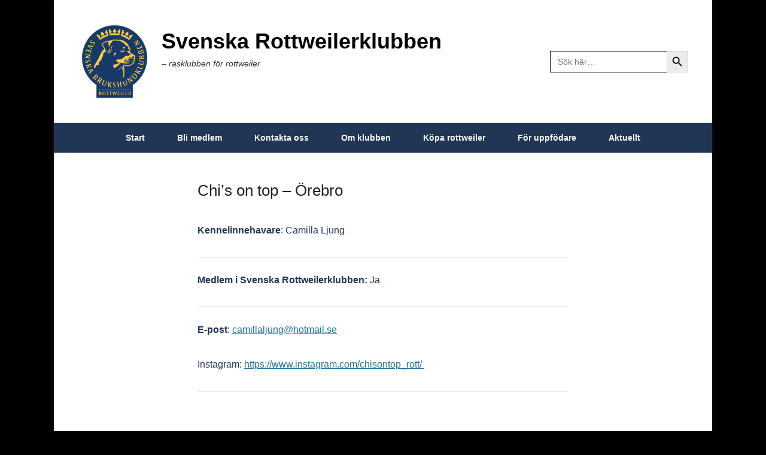

--- FILE ---
content_type: text/html; charset=UTF-8
request_url: https://rottweilerklubben.se/helpie_faq/consenzas-stockholm/
body_size: 13140
content:
<!DOCTYPE html>
<!--[if IE 6]>
<html id="ie6" lang="sv-SE">
<![endif]-->
<!--[if IE 7]>
<html id="ie7" lang="sv-SE">
<![endif]-->
<!--[if IE 8]>
<html id="ie8" lang="sv-SE">
<![endif]-->
<!--[if !(IE 6) | !(IE 7) | !(IE 8)  ]><!-->
<html lang="sv-SE">
<!--<![endif]-->
<head>
	<meta charset="UTF-8" />
	<link rel="profile" href="https://gmpg.org/xfn/11" />
	<link rel="pingback" href="https://rottweilerklubben.se/xmlrpc.php" />
<title>Chi&#8217;s on top &#8211; Örebro &#8211; Svenska Rottweilerklubben</title>
<meta name='robots' content='max-image-preview:large' />
<meta name="viewport" content="width=device-width, initial-scale=1.0"><link rel='dns-prefetch' href='//widget.tagembed.com' />
<link rel="alternate" type="application/rss+xml" title="Svenska Rottweilerklubben &raquo; Webbflöde" href="https://rottweilerklubben.se/feed/" />
<link rel="alternate" type="application/rss+xml" title="Svenska Rottweilerklubben &raquo; Kommentarsflöde" href="https://rottweilerklubben.se/comments/feed/" />
<link rel="alternate" type="text/calendar" title="Svenska Rottweilerklubben &raquo; iCal-flöde" href="https://rottweilerklubben.se/kalender/?ical=1" />
<link rel="alternate" title="oEmbed (JSON)" type="application/json+oembed" href="https://rottweilerklubben.se/wp-json/oembed/1.0/embed?url=https%3A%2F%2Frottweilerklubben.se%2Fhelpie_faq%2Fconsenzas-stockholm%2F" />
<link rel="alternate" title="oEmbed (XML)" type="text/xml+oembed" href="https://rottweilerklubben.se/wp-json/oembed/1.0/embed?url=https%3A%2F%2Frottweilerklubben.se%2Fhelpie_faq%2Fconsenzas-stockholm%2F&#038;format=xml" />
		<style id="content-control-block-styles">
			@media (max-width: 640px) {
	.cc-hide-on-mobile {
		display: none !important;
	}
}
@media (min-width: 641px) and (max-width: 920px) {
	.cc-hide-on-tablet {
		display: none !important;
	}
}
@media (min-width: 921px) and (max-width: 1440px) {
	.cc-hide-on-desktop {
		display: none !important;
	}
}		</style>
		<style id='wp-img-auto-sizes-contain-inline-css' type='text/css'>
img:is([sizes=auto i],[sizes^="auto," i]){contain-intrinsic-size:3000px 1500px}
/*# sourceURL=wp-img-auto-sizes-contain-inline-css */
</style>
<link rel='stylesheet' id='wp-block-library-css' href='https://rottweilerklubben.se/wp-includes/css/dist/block-library/style.min.css?ver=643bf3e3bd8589b56785b59147c4ad92' type='text/css' media='all' />
<style id='wp-block-library-theme-inline-css' type='text/css'>
.wp-block-audio :where(figcaption){color:#555;font-size:13px;text-align:center}.is-dark-theme .wp-block-audio :where(figcaption){color:#ffffffa6}.wp-block-audio{margin:0 0 1em}.wp-block-code{border:1px solid #ccc;border-radius:4px;font-family:Menlo,Consolas,monaco,monospace;padding:.8em 1em}.wp-block-embed :where(figcaption){color:#555;font-size:13px;text-align:center}.is-dark-theme .wp-block-embed :where(figcaption){color:#ffffffa6}.wp-block-embed{margin:0 0 1em}.blocks-gallery-caption{color:#555;font-size:13px;text-align:center}.is-dark-theme .blocks-gallery-caption{color:#ffffffa6}:root :where(.wp-block-image figcaption){color:#555;font-size:13px;text-align:center}.is-dark-theme :root :where(.wp-block-image figcaption){color:#ffffffa6}.wp-block-image{margin:0 0 1em}.wp-block-pullquote{border-bottom:4px solid;border-top:4px solid;color:currentColor;margin-bottom:1.75em}.wp-block-pullquote :where(cite),.wp-block-pullquote :where(footer),.wp-block-pullquote__citation{color:currentColor;font-size:.8125em;font-style:normal;text-transform:uppercase}.wp-block-quote{border-left:.25em solid;margin:0 0 1.75em;padding-left:1em}.wp-block-quote cite,.wp-block-quote footer{color:currentColor;font-size:.8125em;font-style:normal;position:relative}.wp-block-quote:where(.has-text-align-right){border-left:none;border-right:.25em solid;padding-left:0;padding-right:1em}.wp-block-quote:where(.has-text-align-center){border:none;padding-left:0}.wp-block-quote.is-large,.wp-block-quote.is-style-large,.wp-block-quote:where(.is-style-plain){border:none}.wp-block-search .wp-block-search__label{font-weight:700}.wp-block-search__button{border:1px solid #ccc;padding:.375em .625em}:where(.wp-block-group.has-background){padding:1.25em 2.375em}.wp-block-separator.has-css-opacity{opacity:.4}.wp-block-separator{border:none;border-bottom:2px solid;margin-left:auto;margin-right:auto}.wp-block-separator.has-alpha-channel-opacity{opacity:1}.wp-block-separator:not(.is-style-wide):not(.is-style-dots){width:100px}.wp-block-separator.has-background:not(.is-style-dots){border-bottom:none;height:1px}.wp-block-separator.has-background:not(.is-style-wide):not(.is-style-dots){height:2px}.wp-block-table{margin:0 0 1em}.wp-block-table td,.wp-block-table th{word-break:normal}.wp-block-table :where(figcaption){color:#555;font-size:13px;text-align:center}.is-dark-theme .wp-block-table :where(figcaption){color:#ffffffa6}.wp-block-video :where(figcaption){color:#555;font-size:13px;text-align:center}.is-dark-theme .wp-block-video :where(figcaption){color:#ffffffa6}.wp-block-video{margin:0 0 1em}:root :where(.wp-block-template-part.has-background){margin-bottom:0;margin-top:0;padding:1.25em 2.375em}
/*# sourceURL=/wp-includes/css/dist/block-library/theme.min.css */
</style>
<style id='classic-theme-styles-inline-css' type='text/css'>
/*! This file is auto-generated */
.wp-block-button__link{color:#fff;background-color:#32373c;border-radius:9999px;box-shadow:none;text-decoration:none;padding:calc(.667em + 2px) calc(1.333em + 2px);font-size:1.125em}.wp-block-file__button{background:#32373c;color:#fff;text-decoration:none}
/*# sourceURL=/wp-includes/css/classic-themes.min.css */
</style>
<link rel='stylesheet' id='ife-facebook-events-block-style2-css' href='https://usercontent.one/wp/rottweilerklubben.se/wp-content/plugins/import-facebook-events/assets/css/grid-style2.css?ver=1.8.7&media=1761472273' type='text/css' media='all' />
<link rel='stylesheet' id='content-control-block-styles-css' href='https://usercontent.one/wp/rottweilerklubben.se/wp-content/plugins/content-control/dist/style-block-editor.css?ver=2.6.5&media=1761472273' type='text/css' media='all' />
<link rel='stylesheet' id='helpie-faq-bundle-styles-css' href='https://usercontent.one/wp/rottweilerklubben.se/wp-content/plugins/helpie-faq/assets/bundles/main.app.css?ver=1.46&media=1761472273' type='text/css' media='all' />
<style id='global-styles-inline-css' type='text/css'>
:root{--wp--preset--aspect-ratio--square: 1;--wp--preset--aspect-ratio--4-3: 4/3;--wp--preset--aspect-ratio--3-4: 3/4;--wp--preset--aspect-ratio--3-2: 3/2;--wp--preset--aspect-ratio--2-3: 2/3;--wp--preset--aspect-ratio--16-9: 16/9;--wp--preset--aspect-ratio--9-16: 9/16;--wp--preset--color--black: #111111;--wp--preset--color--cyan-bluish-gray: #abb8c3;--wp--preset--color--white: #ffffff;--wp--preset--color--pale-pink: #f78da7;--wp--preset--color--vivid-red: #cf2e2e;--wp--preset--color--luminous-vivid-orange: #ff6900;--wp--preset--color--luminous-vivid-amber: #fcb900;--wp--preset--color--light-green-cyan: #7bdcb5;--wp--preset--color--vivid-green-cyan: #00d084;--wp--preset--color--pale-cyan-blue: #8ed1fc;--wp--preset--color--vivid-cyan-blue: #0693e3;--wp--preset--color--vivid-purple: #9b51e0;--wp--preset--color--gray: #f4f4f4;--wp--preset--color--yellow: #e5ae4a;--wp--preset--color--blue: #1b8be0;--wp--preset--gradient--vivid-cyan-blue-to-vivid-purple: linear-gradient(135deg,rgb(6,147,227) 0%,rgb(155,81,224) 100%);--wp--preset--gradient--light-green-cyan-to-vivid-green-cyan: linear-gradient(135deg,rgb(122,220,180) 0%,rgb(0,208,130) 100%);--wp--preset--gradient--luminous-vivid-amber-to-luminous-vivid-orange: linear-gradient(135deg,rgb(252,185,0) 0%,rgb(255,105,0) 100%);--wp--preset--gradient--luminous-vivid-orange-to-vivid-red: linear-gradient(135deg,rgb(255,105,0) 0%,rgb(207,46,46) 100%);--wp--preset--gradient--very-light-gray-to-cyan-bluish-gray: linear-gradient(135deg,rgb(238,238,238) 0%,rgb(169,184,195) 100%);--wp--preset--gradient--cool-to-warm-spectrum: linear-gradient(135deg,rgb(74,234,220) 0%,rgb(151,120,209) 20%,rgb(207,42,186) 40%,rgb(238,44,130) 60%,rgb(251,105,98) 80%,rgb(254,248,76) 100%);--wp--preset--gradient--blush-light-purple: linear-gradient(135deg,rgb(255,206,236) 0%,rgb(152,150,240) 100%);--wp--preset--gradient--blush-bordeaux: linear-gradient(135deg,rgb(254,205,165) 0%,rgb(254,45,45) 50%,rgb(107,0,62) 100%);--wp--preset--gradient--luminous-dusk: linear-gradient(135deg,rgb(255,203,112) 0%,rgb(199,81,192) 50%,rgb(65,88,208) 100%);--wp--preset--gradient--pale-ocean: linear-gradient(135deg,rgb(255,245,203) 0%,rgb(182,227,212) 50%,rgb(51,167,181) 100%);--wp--preset--gradient--electric-grass: linear-gradient(135deg,rgb(202,248,128) 0%,rgb(113,206,126) 100%);--wp--preset--gradient--midnight: linear-gradient(135deg,rgb(2,3,129) 0%,rgb(40,116,252) 100%);--wp--preset--font-size--small: 13px;--wp--preset--font-size--medium: 20px;--wp--preset--font-size--large: 42px;--wp--preset--font-size--x-large: 42px;--wp--preset--font-size--normal: 16px;--wp--preset--font-size--huge: 56px;--wp--preset--spacing--20: 0.44rem;--wp--preset--spacing--30: 0.67rem;--wp--preset--spacing--40: 1rem;--wp--preset--spacing--50: 1.5rem;--wp--preset--spacing--60: 2.25rem;--wp--preset--spacing--70: 3.38rem;--wp--preset--spacing--80: 5.06rem;--wp--preset--shadow--natural: 6px 6px 9px rgba(0, 0, 0, 0.2);--wp--preset--shadow--deep: 12px 12px 50px rgba(0, 0, 0, 0.4);--wp--preset--shadow--sharp: 6px 6px 0px rgba(0, 0, 0, 0.2);--wp--preset--shadow--outlined: 6px 6px 0px -3px rgb(255, 255, 255), 6px 6px rgb(0, 0, 0);--wp--preset--shadow--crisp: 6px 6px 0px rgb(0, 0, 0);}:where(.is-layout-flex){gap: 0.5em;}:where(.is-layout-grid){gap: 0.5em;}body .is-layout-flex{display: flex;}.is-layout-flex{flex-wrap: wrap;align-items: center;}.is-layout-flex > :is(*, div){margin: 0;}body .is-layout-grid{display: grid;}.is-layout-grid > :is(*, div){margin: 0;}:where(.wp-block-columns.is-layout-flex){gap: 2em;}:where(.wp-block-columns.is-layout-grid){gap: 2em;}:where(.wp-block-post-template.is-layout-flex){gap: 1.25em;}:where(.wp-block-post-template.is-layout-grid){gap: 1.25em;}.has-black-color{color: var(--wp--preset--color--black) !important;}.has-cyan-bluish-gray-color{color: var(--wp--preset--color--cyan-bluish-gray) !important;}.has-white-color{color: var(--wp--preset--color--white) !important;}.has-pale-pink-color{color: var(--wp--preset--color--pale-pink) !important;}.has-vivid-red-color{color: var(--wp--preset--color--vivid-red) !important;}.has-luminous-vivid-orange-color{color: var(--wp--preset--color--luminous-vivid-orange) !important;}.has-luminous-vivid-amber-color{color: var(--wp--preset--color--luminous-vivid-amber) !important;}.has-light-green-cyan-color{color: var(--wp--preset--color--light-green-cyan) !important;}.has-vivid-green-cyan-color{color: var(--wp--preset--color--vivid-green-cyan) !important;}.has-pale-cyan-blue-color{color: var(--wp--preset--color--pale-cyan-blue) !important;}.has-vivid-cyan-blue-color{color: var(--wp--preset--color--vivid-cyan-blue) !important;}.has-vivid-purple-color{color: var(--wp--preset--color--vivid-purple) !important;}.has-black-background-color{background-color: var(--wp--preset--color--black) !important;}.has-cyan-bluish-gray-background-color{background-color: var(--wp--preset--color--cyan-bluish-gray) !important;}.has-white-background-color{background-color: var(--wp--preset--color--white) !important;}.has-pale-pink-background-color{background-color: var(--wp--preset--color--pale-pink) !important;}.has-vivid-red-background-color{background-color: var(--wp--preset--color--vivid-red) !important;}.has-luminous-vivid-orange-background-color{background-color: var(--wp--preset--color--luminous-vivid-orange) !important;}.has-luminous-vivid-amber-background-color{background-color: var(--wp--preset--color--luminous-vivid-amber) !important;}.has-light-green-cyan-background-color{background-color: var(--wp--preset--color--light-green-cyan) !important;}.has-vivid-green-cyan-background-color{background-color: var(--wp--preset--color--vivid-green-cyan) !important;}.has-pale-cyan-blue-background-color{background-color: var(--wp--preset--color--pale-cyan-blue) !important;}.has-vivid-cyan-blue-background-color{background-color: var(--wp--preset--color--vivid-cyan-blue) !important;}.has-vivid-purple-background-color{background-color: var(--wp--preset--color--vivid-purple) !important;}.has-black-border-color{border-color: var(--wp--preset--color--black) !important;}.has-cyan-bluish-gray-border-color{border-color: var(--wp--preset--color--cyan-bluish-gray) !important;}.has-white-border-color{border-color: var(--wp--preset--color--white) !important;}.has-pale-pink-border-color{border-color: var(--wp--preset--color--pale-pink) !important;}.has-vivid-red-border-color{border-color: var(--wp--preset--color--vivid-red) !important;}.has-luminous-vivid-orange-border-color{border-color: var(--wp--preset--color--luminous-vivid-orange) !important;}.has-luminous-vivid-amber-border-color{border-color: var(--wp--preset--color--luminous-vivid-amber) !important;}.has-light-green-cyan-border-color{border-color: var(--wp--preset--color--light-green-cyan) !important;}.has-vivid-green-cyan-border-color{border-color: var(--wp--preset--color--vivid-green-cyan) !important;}.has-pale-cyan-blue-border-color{border-color: var(--wp--preset--color--pale-cyan-blue) !important;}.has-vivid-cyan-blue-border-color{border-color: var(--wp--preset--color--vivid-cyan-blue) !important;}.has-vivid-purple-border-color{border-color: var(--wp--preset--color--vivid-purple) !important;}.has-vivid-cyan-blue-to-vivid-purple-gradient-background{background: var(--wp--preset--gradient--vivid-cyan-blue-to-vivid-purple) !important;}.has-light-green-cyan-to-vivid-green-cyan-gradient-background{background: var(--wp--preset--gradient--light-green-cyan-to-vivid-green-cyan) !important;}.has-luminous-vivid-amber-to-luminous-vivid-orange-gradient-background{background: var(--wp--preset--gradient--luminous-vivid-amber-to-luminous-vivid-orange) !important;}.has-luminous-vivid-orange-to-vivid-red-gradient-background{background: var(--wp--preset--gradient--luminous-vivid-orange-to-vivid-red) !important;}.has-very-light-gray-to-cyan-bluish-gray-gradient-background{background: var(--wp--preset--gradient--very-light-gray-to-cyan-bluish-gray) !important;}.has-cool-to-warm-spectrum-gradient-background{background: var(--wp--preset--gradient--cool-to-warm-spectrum) !important;}.has-blush-light-purple-gradient-background{background: var(--wp--preset--gradient--blush-light-purple) !important;}.has-blush-bordeaux-gradient-background{background: var(--wp--preset--gradient--blush-bordeaux) !important;}.has-luminous-dusk-gradient-background{background: var(--wp--preset--gradient--luminous-dusk) !important;}.has-pale-ocean-gradient-background{background: var(--wp--preset--gradient--pale-ocean) !important;}.has-electric-grass-gradient-background{background: var(--wp--preset--gradient--electric-grass) !important;}.has-midnight-gradient-background{background: var(--wp--preset--gradient--midnight) !important;}.has-small-font-size{font-size: var(--wp--preset--font-size--small) !important;}.has-medium-font-size{font-size: var(--wp--preset--font-size--medium) !important;}.has-large-font-size{font-size: var(--wp--preset--font-size--large) !important;}.has-x-large-font-size{font-size: var(--wp--preset--font-size--x-large) !important;}
:where(.wp-block-post-template.is-layout-flex){gap: 1.25em;}:where(.wp-block-post-template.is-layout-grid){gap: 1.25em;}
:where(.wp-block-term-template.is-layout-flex){gap: 1.25em;}:where(.wp-block-term-template.is-layout-grid){gap: 1.25em;}
:where(.wp-block-columns.is-layout-flex){gap: 2em;}:where(.wp-block-columns.is-layout-grid){gap: 2em;}
:root :where(.wp-block-pullquote){font-size: 1.5em;line-height: 1.6;}
/*# sourceURL=global-styles-inline-css */
</style>
<link rel='stylesheet' id='valpkull-style-css' href='https://usercontent.one/wp/rottweilerklubben.se/wp-content/plugins/Valpkullsformular/style.css?media=1761472273?ver=643bf3e3bd8589b56785b59147c4ad92' type='text/css' media='all' />
<link rel='stylesheet' id='font-awesome-css' href='https://usercontent.one/wp/rottweilerklubben.se/wp-content/plugins/elementor/assets/lib/font-awesome/css/font-awesome.min.css?ver=4.7.0&media=1761472273' type='text/css' media='all' />
<link rel='stylesheet' id='import-facebook-events-front-css' href='https://usercontent.one/wp/rottweilerklubben.se/wp-content/plugins/import-facebook-events/assets/css/import-facebook-events.css?ver=1.8.7&media=1761472273' type='text/css' media='all' />
<link rel='stylesheet' id='import-facebook-events-front-style2-css' href='https://usercontent.one/wp/rottweilerklubben.se/wp-content/plugins/import-facebook-events/assets/css/grid-style2.css?ver=1.8.7&media=1761472273' type='text/css' media='all' />
<link rel='stylesheet' id='tribe-events-v2-single-skeleton-css' href='https://usercontent.one/wp/rottweilerklubben.se/wp-content/plugins/the-events-calendar/build/css/tribe-events-single-skeleton.css?ver=6.15.13&media=1761472273' type='text/css' media='all' />
<link rel='stylesheet' id='tribe-events-v2-single-skeleton-full-css' href='https://usercontent.one/wp/rottweilerklubben.se/wp-content/plugins/the-events-calendar/build/css/tribe-events-single-full.css?ver=6.15.13&media=1761472273' type='text/css' media='all' />
<link rel='stylesheet' id='tec-events-elementor-widgets-base-styles-css' href='https://usercontent.one/wp/rottweilerklubben.se/wp-content/plugins/the-events-calendar/build/css/integrations/plugins/elementor/widgets/widget-base.css?ver=6.15.13&media=1761472273' type='text/css' media='all' />
<link rel='stylesheet' id='ivory-search-styles-css' href='https://usercontent.one/wp/rottweilerklubben.se/wp-content/plugins/add-search-to-menu/public/css/ivory-search.min.css?ver=5.5.13&media=1761472273' type='text/css' media='all' />
<link rel='stylesheet' id='catchkathmandu-style-css' href='https://usercontent.one/wp/rottweilerklubben.se/wp-content/themes/catch-kathmandu/style.css?media=1761472273?ver=20250628-95245' type='text/css' media='all' />
<link rel='stylesheet' id='catchkathmandu-block-style-css' href='https://usercontent.one/wp/rottweilerklubben.se/wp-content/themes/catch-kathmandu/css/blocks.css?ver=4.4&media=1761472273' type='text/css' media='all' />
<link rel='stylesheet' id='genericons-css' href='https://usercontent.one/wp/rottweilerklubben.se/wp-content/themes/catch-kathmandu/css/genericons/genericons.css?ver=3.4.1&media=1761472273' type='text/css' media='all' />
<link rel='stylesheet' id='lightblack-css' href='https://usercontent.one/wp/rottweilerklubben.se/wp-content/themes/catch-kathmandu/css/lightblack.css?media=1761472273' type='text/css' media='all' />
<link rel='stylesheet' id='catchkathmandu-responsive-css' href='https://usercontent.one/wp/rottweilerklubben.se/wp-content/themes/catch-kathmandu/css/responsive.css?ver=4.4&media=1761472273' type='text/css' media='all' />
<script type="text/javascript" src="https://rottweilerklubben.se/wp-includes/js/jquery/jquery.min.js?ver=3.7.1" id="jquery-core-js"></script>
<script type="text/javascript" src="https://rottweilerklubben.se/wp-includes/js/jquery/jquery-migrate.min.js?ver=3.4.1" id="jquery-migrate-js"></script>
<link rel="https://api.w.org/" href="https://rottweilerklubben.se/wp-json/" /><link rel="alternate" title="JSON" type="application/json" href="https://rottweilerklubben.se/wp-json/wp/v2/helpie_faq/11997" /><link rel="EditURI" type="application/rsd+xml" title="RSD" href="https://rottweilerklubben.se/xmlrpc.php?rsd" />
<link rel="canonical" href="https://rottweilerklubben.se/helpie_faq/consenzas-stockholm/" />
		<script type="text/javascript">
				(function(c,l,a,r,i,t,y){
					c[a]=c[a]||function(){(c[a].q=c[a].q||[]).push(arguments)};t=l.createElement(r);t.async=1;
					t.src="https://www.clarity.ms/tag/"+i+"?ref=wordpress";y=l.getElementsByTagName(r)[0];y.parentNode.insertBefore(t,y);
				})(window, document, "clarity", "script", "ty5hx84ipn");
		</script>
		<style>[class*=" icon-oc-"],[class^=icon-oc-]{speak:none;font-style:normal;font-weight:400;font-variant:normal;text-transform:none;line-height:1;-webkit-font-smoothing:antialiased;-moz-osx-font-smoothing:grayscale}.icon-oc-one-com-white-32px-fill:before{content:"901"}.icon-oc-one-com:before{content:"900"}#one-com-icon,.toplevel_page_onecom-wp .wp-menu-image{speak:none;display:flex;align-items:center;justify-content:center;text-transform:none;line-height:1;-webkit-font-smoothing:antialiased;-moz-osx-font-smoothing:grayscale}.onecom-wp-admin-bar-item>a,.toplevel_page_onecom-wp>.wp-menu-name{font-size:16px;font-weight:400;line-height:1}.toplevel_page_onecom-wp>.wp-menu-name img{width:69px;height:9px;}.wp-submenu-wrap.wp-submenu>.wp-submenu-head>img{width:88px;height:auto}.onecom-wp-admin-bar-item>a img{height:7px!important}.onecom-wp-admin-bar-item>a img,.toplevel_page_onecom-wp>.wp-menu-name img{opacity:.8}.onecom-wp-admin-bar-item.hover>a img,.toplevel_page_onecom-wp.wp-has-current-submenu>.wp-menu-name img,li.opensub>a.toplevel_page_onecom-wp>.wp-menu-name img{opacity:1}#one-com-icon:before,.onecom-wp-admin-bar-item>a:before,.toplevel_page_onecom-wp>.wp-menu-image:before{content:'';position:static!important;background-color:rgba(240,245,250,.4);border-radius:102px;width:18px;height:18px;padding:0!important}.onecom-wp-admin-bar-item>a:before{width:14px;height:14px}.onecom-wp-admin-bar-item.hover>a:before,.toplevel_page_onecom-wp.opensub>a>.wp-menu-image:before,.toplevel_page_onecom-wp.wp-has-current-submenu>.wp-menu-image:before{background-color:#76b82a}.onecom-wp-admin-bar-item>a{display:inline-flex!important;align-items:center;justify-content:center}#one-com-logo-wrapper{font-size:4em}#one-com-icon{vertical-align:middle}.imagify-welcome{display:none !important;}</style><meta name="tec-api-version" content="v1"><meta name="tec-api-origin" content="https://rottweilerklubben.se"><link rel="alternate" href="https://rottweilerklubben.se/wp-json/tribe/events/v1/" /><div id="fb-root"></div>
<script async defer crossorigin="anonymous" src="https://connect.facebook.net/sv_SE/sdk.js#xfbml=1&version=v21.0"></script><meta name="generator" content="Elementor 3.34.2; features: additional_custom_breakpoints; settings: css_print_method-external, google_font-enabled, font_display-auto">
			<style>
				.e-con.e-parent:nth-of-type(n+4):not(.e-lazyloaded):not(.e-no-lazyload),
				.e-con.e-parent:nth-of-type(n+4):not(.e-lazyloaded):not(.e-no-lazyload) * {
					background-image: none !important;
				}
				@media screen and (max-height: 1024px) {
					.e-con.e-parent:nth-of-type(n+3):not(.e-lazyloaded):not(.e-no-lazyload),
					.e-con.e-parent:nth-of-type(n+3):not(.e-lazyloaded):not(.e-no-lazyload) * {
						background-image: none !important;
					}
				}
				@media screen and (max-height: 640px) {
					.e-con.e-parent:nth-of-type(n+2):not(.e-lazyloaded):not(.e-no-lazyload),
					.e-con.e-parent:nth-of-type(n+2):not(.e-lazyloaded):not(.e-no-lazyload) * {
						background-image: none !important;
					}
				}
			</style>
			<style type="text/css">body { background: #000000; }</style>
<style type="text/css">.helpie-faq.accordions.custom-styles .accordion .accordion__item .accordion__header{padding-top:15px;padding-right:15px;padding-bottom:15px;padding-left:15px;}.helpie-faq.accordions.custom-styles .accordion .accordion__item .accordion__body{padding-top:15px;padding-right:15px;padding-bottom:0px;padding-left:15px;}.helpie-faq.accordions.custom-styles .accordion .accordion__item{border-top-width:0px;border-right-width:0px;border-bottom-width:1px;border-left-width:0px;border-color:#44596B;border-style:solid;}.helpie-faq.custom-styles .accordion .accordion__item{margin-top:0px;margin-right:0px;margin-bottom:0px;margin-left:0px;}.helpie-faq.custom-styles .accordion__item .accordion__header .accordion__toggle .accordion__toggle-icons{color:#44596B!important}.helpie-faq.custom-styles .accordion__header:after,.helpie-faq.custom-styles .accordion__header:before{background-color:#44596B!important}.helpie-faq-form__toggle{padding-top:15px!important;padding-right:15px!important;padding-bottom:15px!important;padding-left:15px!important;}.helpie-faq-form__submit{padding-top:15px!important;padding-right:15px!important;padding-bottom:15px!important;padding-left:15px!important;}</style><link rel="icon" href="https://usercontent.one/wp/rottweilerklubben.se/wp-content/uploads/2024/08/cropped-cropped-SBK_logga_rottweiler-vitbak-32x32.png?media=1761472273" sizes="32x32" />
<link rel="icon" href="https://usercontent.one/wp/rottweilerklubben.se/wp-content/uploads/2024/08/cropped-cropped-SBK_logga_rottweiler-vitbak-192x192.png?media=1761472273" sizes="192x192" />
<link rel="apple-touch-icon" href="https://usercontent.one/wp/rottweilerklubben.se/wp-content/uploads/2024/08/cropped-cropped-SBK_logga_rottweiler-vitbak-180x180.png?media=1761472273" />
<meta name="msapplication-TileImage" content="https://usercontent.one/wp/rottweilerklubben.se/wp-content/uploads/2024/08/cropped-cropped-SBK_logga_rottweiler-vitbak-270x270.png?media=1761472273" />
		<style type="text/css" id="wp-custom-css">
			@media screen and (max-width: 768px) {
    .site {
        width: 100%;
    }
}
.site {
	margin-top:0px;
	margin-bottom :0px;
}
}
#secondary .widget {
    border: opx solid #fff;
   box-shadow: 0 0px 0px rgba(0, 0, 0, 0.07);
}
#secondary .widget {
    padding: 10px 40px;
		margin: 10px 20px 20px 20px;

}
widget-area .widget .main-navigation ul ul a, .secondary-navigation a, #footer-menu li a {
    font-size: 14px;
		font-weight: bold;
	text-transform: none;
}
widget-area .widget .main-navigation ul ul a, .secondary-navigation .sub-menu a,#footer-menu li a  {
	font-weight: normal;
	text-transform: none;
}

.SidebarMenuPages{
	color: blue;
}

.wp-block-search__inside-wrapper {
    display: flex;
    flex: auto;
    flex-wrap: nowrap;
    max-width: 100%;
}
.wp-block-search__input {
    appearance: none;
    border: 1px solid #949494;
    flex-grow: 1;
	}
.wp-block-search__button {
    margin-left: 10px;
    word-break: normal;
}
.wp-block-search__button {
    border: 1px solid #ccc;
    padding: .375em .625em;
}
#homepage-message, #secondary-menu, #footer-sidebar, .header-sidebar .widget ul.menu ul a, #secondary-menu ul.menu ul a, .sb-options {
background-color: #213555;
	}
#secondary-menu, menu-item:hover{
	background-color: #213555;
}
.site p {
	color: #213555;

}
.site h1 {
	color: #213555;
}
.helpie-faq {
		color: #213555;
	mix-blend-mode: difference;
}
.normaltextrun {
	color: #ffffff;
}
		</style>
					<style type="text/css">
						#is-ajax-search-result-19334 a,
                #is-ajax-search-details-19334 a:not(.button) {
					color: #1e73be !important;
				}
                #is-ajax-search-details-19334 .is-ajax-woocommerce-actions a.button {
                	background-color: #1e73be !important;
                }
                        			.is-form-id-19334 .is-search-submit:focus,
			.is-form-id-19334 .is-search-submit:hover,
			.is-form-id-19334 .is-search-submit,
            .is-form-id-19334 .is-search-icon {
			color: #000000 !important;                        			}
                        	.is-form-id-19334 .is-search-submit path {
					fill: #000000 !important;            	}
            			.is-form-style-1.is-form-id-19334 .is-search-input:focus,
			.is-form-style-1.is-form-id-19334 .is-search-input:hover,
			.is-form-style-1.is-form-id-19334 .is-search-input,
			.is-form-style-2.is-form-id-19334 .is-search-input:focus,
			.is-form-style-2.is-form-id-19334 .is-search-input:hover,
			.is-form-style-2.is-form-id-19334 .is-search-input,
			.is-form-style-3.is-form-id-19334 .is-search-input:focus,
			.is-form-style-3.is-form-id-19334 .is-search-input:hover,
			.is-form-style-3.is-form-id-19334 .is-search-input,
			.is-form-id-19334 .is-search-input:focus,
			.is-form-id-19334 .is-search-input:hover,
			.is-form-id-19334 .is-search-input {
                                                                border-color: #000000 !important;                                			}
                        			</style>
		</head>

<body data-rsssl=1 class="wp-singular helpie_faq-template-default single single-helpie_faq postid-11997 single-format-standard custom-background wp-custom-logo wp-embed-responsive wp-theme-catch-kathmandu tribe-no-js catch-kathmandu ally-default group-blog no-sidebar elementor-default elementor-kit-9185">



<div id="page" class="hfeed site">

	    
	<header id="masthead" role="banner">
    
    	 
        
    	<div id="hgroup-wrap" class="container">
        
       			<div id="header-left">
		<div id="site-logo"><a href="https://rottweilerklubben.se/" class="custom-logo-link" rel="home"><img width="125" height="125" src="https://usercontent.one/wp/rottweilerklubben.se/wp-content/uploads/2020/12/Rottweilerklubben-logo-125x125-1.png?media=1761472273" class="custom-logo" alt="Svenska Rottweilerklubben" decoding="async" /></a></div><!-- #site-logo -->
		<div id="hgroup" class="logo-enable logo-left">
				<p id="site-title">
					<a href="https://rottweilerklubben.se/" title="Svenska Rottweilerklubben" rel="home">Svenska Rottweilerklubben</a>
				</p>
			<p id="site-description"> &#8211; rasklubben för rottweiler</p>
		</div><!-- #hgroup -->
	</div><!-- #header-left"> -->
    <div id="header-right" class="header-sidebar widget-area">
    	<aside id="block-44" class="widget widget_block"><p><form data-min-no-for-search=1 data-result-box-max-height=400 data-form-id=19334 class="is-search-form is-form-style is-form-style-3 is-form-id-19334 is-ajax-search" action="https://rottweilerklubben.se/" method="get" role="search" ><label for="is-search-input-19334"><span class="is-screen-reader-text">Sök efter:</span><input  type="search" id="is-search-input-19334" name="s" value="" class="is-search-input" placeholder="Sök här…" autocomplete=off /><span class="is-loader-image" style="display: none;background-image:url(https://usercontent.one/wp/rottweilerklubben.se/wp-content/plugins/add-search-to-menu/public/images/spinner.gif?media=1761472273);" ></span></label><button type="submit" class="is-search-submit"><span class="is-screen-reader-text">Sökknapp</span><span class="is-search-icon"><svg focusable="false" aria-label="Sök" xmlns="http://www.w3.org/2000/svg" viewBox="0 0 24 24" width="24px"><path d="M15.5 14h-.79l-.28-.27C15.41 12.59 16 11.11 16 9.5 16 5.91 13.09 3 9.5 3S3 5.91 3 9.5 5.91 16 9.5 16c1.61 0 3.09-.59 4.23-1.57l.27.28v.79l5 4.99L20.49 19l-4.99-5zm-6 0C7.01 14 5 11.99 5 9.5S7.01 5 9.5 5 14 7.01 14 9.5 11.99 14 9.5 14z"></path></svg></span></button><input type="hidden" name="id" value="19334" /></form></p>
</aside>    </div><!-- #header-right .widget-area -->
            
        </div><!-- #hgroup-wrap -->
        
        <!-- Disable Header Image -->            <div id="secondary-menu-wrapper" class="menu-wrapper">
                <div class="menu-toggle-wrapper">
                    <button id="secondary-menu-toggle" class="menu-toggle" aria-controls="main-menu" aria-expanded="false"><span class="menu-label">Meny</span></button>
                </div><!-- .menu-toggle-wrapper -->

                <div class="menu-inside-wrapper">
                    <nav id="site-navigation" class="secondary-navigation" role="navigation" aria-label="Sekundär meny">
                        <ul id="secondary-menu" class="menu nav-menu"><li id="menu-item-13125" class="menu-item menu-item-type-post_type menu-item-object-page menu-item-home menu-item-13125"><a href="https://rottweilerklubben.se/">Start</a></li>
<li id="menu-item-14758" class="menu-item menu-item-type-post_type menu-item-object-page menu-item-14758"><a href="https://rottweilerklubben.se/bli-medlem/">Bli medlem</a></li>
<li id="menu-item-13103" class="menu-item menu-item-type-post_type menu-item-object-page menu-item-has-children menu-item-13103"><a href="https://rottweilerklubben.se/kontakta/">Kontakta oss</a>
<ul class="sub-menu">
	<li id="menu-item-16845" class="menu-item menu-item-type-post_type menu-item-object-page menu-item-16845"><a href="https://rottweilerklubben.se/kontakta/faq/">FAQ</a></li>
</ul>
</li>
<li id="menu-item-14660" class="menu-item menu-item-type-post_type menu-item-object-page menu-item-has-children menu-item-14660"><a href="https://rottweilerklubben.se/om/">Om klubben</a>
<ul class="sub-menu">
	<li id="menu-item-13113" class="menu-item menu-item-type-post_type menu-item-object-page menu-item-13113"><a href="https://rottweilerklubben.se/om-rottweilern/">Om rottweilern</a></li>
	<li id="menu-item-13168" class="menu-item menu-item-type-post_type menu-item-object-page menu-item-13168"><a href="https://rottweilerklubben.se/om-klubben-2/styrelsen/">Styrelsen</a></li>
	<li id="menu-item-18454" class="menu-item menu-item-type-post_type menu-item-object-page menu-item-18454"><a href="https://rottweilerklubben.se/uppfoljning-av-verksamhetsmal/">Uppföljning av verksamhetsmål</a></li>
	<li id="menu-item-13169" class="menu-item menu-item-type-post_type menu-item-object-page menu-item-has-children menu-item-13169"><a href="https://rottweilerklubben.se/om-klubben-2/utskott/">Utskott och arbetsgrupper</a>
	<ul class="sub-menu">
		<li id="menu-item-18825" class="menu-item menu-item-type-post_type menu-item-object-page menu-item-18825"><a href="https://rottweilerklubben.se/stod-och-information-for-masterskapsekipage/">Stöd och information för mästerskapsekipage</a></li>
	</ul>
</li>
	<li id="menu-item-14458" class="menu-item menu-item-type-post_type menu-item-object-page menu-item-14458"><a href="https://rottweilerklubben.se/funktionar/">Funktionär</a></li>
	<li id="menu-item-13132" class="menu-item menu-item-type-post_type menu-item-object-page menu-item-13132"><a href="https://rottweilerklubben.se/om-klubben-2/rottweilerklubbens-lokalomraden/">Rottweilerklubbens Lokalområden</a></li>
	<li id="menu-item-13197" class="menu-item menu-item-type-post_type menu-item-object-page menu-item-has-children menu-item-13197"><a href="https://rottweilerklubben.se/om-klubben-2/arsmote-4/">Årsmöten</a>
	<ul class="sub-menu">
		<li id="menu-item-18987" class="menu-item menu-item-type-post_type menu-item-object-page menu-item-18987"><a href="https://rottweilerklubben.se/om-klubben/valberedning/">Valberedningen</a></li>
	</ul>
</li>
	<li id="menu-item-18100" class="menu-item menu-item-type-post_type menu-item-object-page menu-item-18100"><a href="https://rottweilerklubben.se/om-klubben-2/medlemstidningen/redaktionen/">Redaktionen/Medlemstidningen Rottweilern</a></li>
	<li id="menu-item-13102" class="menu-item menu-item-type-post_type menu-item-object-page menu-item-13102"><a href="https://rottweilerklubben.se/om-klubben-2/klubbshop/">Klubbshop Svenska Rottweilerklubben</a></li>
	<li id="menu-item-18347" class="menu-item menu-item-type-post_type menu-item-object-page menu-item-18347"><a href="https://rottweilerklubben.se/om-klubben/valberedning/">Valberedningen</a></li>
</ul>
</li>
<li id="menu-item-13183" class="menu-item menu-item-type-post_type menu-item-object-page menu-item-has-children menu-item-13183"><a href="https://rottweilerklubben.se/kopa-rottweiler/">Köpa rottweiler</a>
<ul class="sub-menu">
	<li id="menu-item-17455" class="menu-item menu-item-type-post_type menu-item-object-page menu-item-17455"><a href="https://rottweilerklubben.se/utskottet-for-avel-halsa-1/">Utskottet för avel hälsa</a></li>
	<li id="menu-item-13156" class="menu-item menu-item-type-post_type menu-item-object-page menu-item-13156"><a href="https://rottweilerklubben.se/kopa-rottweiler/valpguide/">Valpköparguide</a></li>
	<li id="menu-item-13141" class="menu-item menu-item-type-post_type menu-item-object-page menu-item-13141"><a href="https://rottweilerklubben.se/for-uppfodare/uppfodarlista/">Uppfödarlista</a></li>
	<li id="menu-item-13119" class="menu-item menu-item-type-post_type menu-item-object-page menu-item-13119"><a href="https://rottweilerklubben.se/kopa-rottweiler/valpguide/aktuella-valpkullar/">Aktuella valpkullar</a></li>
	<li id="menu-item-13118" class="menu-item menu-item-type-post_type menu-item-object-page menu-item-13118"><a href="https://rottweilerklubben.se/kopa-rottweiler/omplaceringar/">Aktuella omplaceringar</a></li>
	<li id="menu-item-13135" class="menu-item menu-item-type-post_type menu-item-object-page menu-item-has-children menu-item-13135"><a href="https://rottweilerklubben.se/statistik/">Statistik</a>
	<ul class="sub-menu">
		<li id="menu-item-13105" class="menu-item menu-item-type-post_type menu-item-object-page menu-item-13105"><a href="https://rottweilerklubben.se/kullredovisning/">Kullredovisning</a></li>
	</ul>
</li>
</ul>
</li>
<li id="menu-item-13178" class="menu-item menu-item-type-post_type menu-item-object-page menu-item-has-children menu-item-13178"><a href="https://rottweilerklubben.se/for-uppfodare/">För uppfödare</a>
<ul class="sub-menu">
	<li id="menu-item-17446" class="menu-item menu-item-type-post_type menu-item-object-page menu-item-17446"><a href="https://rottweilerklubben.se/ansokan-uppfodarportal/">Ansökan uppfödarportal</a></li>
	<li id="menu-item-13076" class="menu-item menu-item-type-post_type menu-item-object-page menu-item-has-children menu-item-13076"><a href="https://rottweilerklubben.se/for-uppfodare/anmal-valpkull-2/">Anmäl valpkull</a>
	<ul class="sub-menu">
		<li id="menu-item-13130" class="menu-item menu-item-type-post_type menu-item-object-page menu-item-13130"><a href="https://rottweilerklubben.se/for-uppfodare/anmal-valpkull-2/regler-valphanvisning/">Regler för valphänvisning</a></li>
		<li id="menu-item-13112" class="menu-item menu-item-type-post_type menu-item-object-page menu-item-13112"><a href="https://rottweilerklubben.se/?page_id=9042">Nya Valphänvisningsregler</a></li>
	</ul>
</li>
	<li id="menu-item-13079" class="menu-item menu-item-type-post_type menu-item-object-page menu-item-13079"><a href="https://rottweilerklubben.se/for-uppfodare/anmalan-uppfodarlista/">Anmälan till uppfödarlista</a></li>
	<li id="menu-item-16330" class="menu-item menu-item-type-post_type menu-item-object-page menu-item-has-children menu-item-16330"><a href="https://rottweilerklubben.se/aktuella-hanhundar/">Aktuella hanhundar</a>
	<ul class="sub-menu">
		<li id="menu-item-13078" class="menu-item menu-item-type-post_type menu-item-object-page menu-item-13078"><a href="https://rottweilerklubben.se/for-uppfodare/anmalan-till-hanhundslistan/">Anmälan till hanhundslistan</a></li>
	</ul>
</li>
	<li id="menu-item-13142" class="menu-item menu-item-type-post_type menu-item-object-page menu-item-13142"><a href="https://rottweilerklubben.se/for-uppfodare/uppfodarutbildning-2/">Uppfödarutbildning</a></li>
	<li id="menu-item-13157" class="menu-item menu-item-type-post_type menu-item-object-page menu-item-13157"><a href="https://rottweilerklubben.se/for-uppfodare/valpkoparvarvning/">Valpköparvärvning</a></li>
</ul>
</li>
<li id="menu-item-16096" class="menu-item menu-item-type-post_type menu-item-object-page menu-item-has-children menu-item-16096"><a href="https://rottweilerklubben.se/aktuellt-2025/">Aktuellt</a>
<ul class="sub-menu">
	<li id="menu-item-17627" class="menu-item menu-item-type-custom menu-item-object-custom menu-item-17627"><a href="https://rottweilerklubben.se/kalender/">Kalender</a></li>
</ul>
</li>
</ul>                    </nav><!-- .econdary-navigation -->
                </div>
            </div>
    	        
	</header><!-- #masthead .site-header -->
    
	 
        
	    
    <div id="main" class="container">
    
				
		<div id="content-sidebar-wrap">
		<div id="primary" class="content-area">
			<div id="content" class="site-content" role="main">

			
					<nav role="navigation" id="nav-above" class="site-navigation post-navigation">
		<h1 class="assistive-text">Inläggsnavigering</h1>

	
		<div class="nav-previous"><a href="https://rottweilerklubben.se/helpie_faq/brumbjornens-kristinehamn-varmland/" rel="prev"><span class="meta-nav">&larr;</span> Brumbjörnens, Kristinehamn &#8211; Värmland</a></div>		<div class="nav-next"><a href="https://rottweilerklubben.se/helpie_faq/more-dreams-umea/" rel="next">More Dream´s, Umeå <span class="meta-nav">&rarr;</span></a></div>
	
	</nav><!-- #nav-above -->
	
				
<article id="post-11997" class="post-11997 helpie_faq type-helpie_faq status-publish format-standard hentry helpie_faq_group-uppfodarlista">

        
    <div class="entry-container">
    
		<header class="entry-header">
    		<h1 class="entry-title"><a href="https://rottweilerklubben.se/helpie_faq/consenzas-stockholm/" title="Permalänk till Chi&#8217;s on top &#8211; Örebro" rel="bookmark">Chi&#8217;s on top &#8211; Örebro</a></h1>
            		</header><!-- .entry-header -->

        <div class="entry-content">
            <p><strong>Kennelinnehavare</strong>: Camilla Ljung</p>
<hr />
<p><strong>Medlem i Svenska Rottweilerklubben: </strong>Ja</p>
<hr />
<p><strong>E-post</strong>: <a href="mailto:camillaljung@hotmail.se">camillaljung@hotmail.se</a></p>
<p>Instagram: <a href="https://www.instagram.com/chisontop_rott/">https://www.instagram.com/chisontop_rott/ </a></p>
<hr />
                    </div><!-- .entry-content -->

        <footer class="entry-meta">
        				            
            			            
        </footer><!-- .entry-meta -->
        
  	</div><!-- .entry-container -->
    
</article><!-- #post-11997 -->

					<nav role="navigation" id="nav-below" class="site-navigation post-navigation">
		<h1 class="assistive-text">Inläggsnavigering</h1>

	
		<div class="nav-previous"><a href="https://rottweilerklubben.se/helpie_faq/brumbjornens-kristinehamn-varmland/" rel="prev"><span class="meta-nav">&larr;</span> Brumbjörnens, Kristinehamn &#8211; Värmland</a></div>		<div class="nav-next"><a href="https://rottweilerklubben.se/helpie_faq/more-dreams-umea/" rel="next">More Dream´s, Umeå <span class="meta-nav">&rarr;</span></a></div>
	
	</nav><!-- #nav-below -->
	
				
			
			</div><!-- #content .site-content -->
		</div><!-- #primary .content-area -->



	</div><!-- #content-sidebar-wrap -->  

	</div><!-- #main .site-main -->
    
	 
    
	<footer id="colophon" role="contentinfo">
		
<div id="footer-sidebar" class="container">
    <div id="supplementary" class="three">
            
                <div id="second" class="widget-area" role="complementary">
            <aside id="block-43" class="widget widget_block">
<ul class="wp-block-list">
<li><a href="https://rottweilerklubben.se/for-uppfodare/uppfodarlista/">Hitta uppfödare</a></li>



<li><a href="https://rottweilerklubben.se/kopa-rottweiler/valpguide/aktuella-valpkullar/">Aktuella valpkullar</a></li>



<li><a href="https://rottweilerklubben.se/kopa-rottweiler/omplaceringar/" data-type="link" data-id="https://rottweilerklubben.se/kopa-rottweiler/omplaceringar/">Omplaceringar</a></li>
</ul>
</aside>        </div><!-- #second .widget-area -->
            
                <div id="third" class="widget-area" role="complementary">
            <aside id="block-41" class="widget widget_block">
<ul class="wp-block-list">
<li><a href="https://rottweilerklubben.se/kontakta/" data-type="link" data-id="https://rottweilerklubben.se/kontakta/">Kontakta oss</a></li>



<li><a href="https://rottweilerklubben.se/bli-medlem/" data-type="link" data-id="https://rottweilerklubben.se/bli-medlem/">Bli medlem</a></li>



<li><a href="https://rottweilerklubben.se/kalender/" data-type="link" data-id="https://rottweilerklubben.se/kalender/">Evenemangskalender</a></li>
</ul>
</aside>        </div><!-- #third .widget-area -->
                
                <div id="fourth" class="widget-area" role="complementary">
            <aside id="block-42" class="widget widget_block">
<ul class="wp-block-social-links is-content-justification-right is-layout-flex wp-container-core-social-links-is-layout-765c4724 wp-block-social-links-is-layout-flex"><li class="wp-social-link wp-social-link-facebook  wp-block-social-link"><a href="https://www.facebook.com/Rottweilerklubben" class="wp-block-social-link-anchor"><svg width="24" height="24" viewBox="0 0 24 24" version="1.1" xmlns="http://www.w3.org/2000/svg" aria-hidden="true" focusable="false"><path d="M12 2C6.5 2 2 6.5 2 12c0 5 3.7 9.1 8.4 9.9v-7H7.9V12h2.5V9.8c0-2.5 1.5-3.9 3.8-3.9 1.1 0 2.2.2 2.2.2v2.5h-1.3c-1.2 0-1.6.8-1.6 1.6V12h2.8l-.4 2.9h-2.3v7C18.3 21.1 22 17 22 12c0-5.5-4.5-10-10-10z"></path></svg><span class="wp-block-social-link-label screen-reader-text">Facebook</span></a></li>

<li class="wp-social-link wp-social-link-instagram  wp-block-social-link"><a href="https://www.instagram.com/svenskarottweilerklubben/" class="wp-block-social-link-anchor"><svg width="24" height="24" viewBox="0 0 24 24" version="1.1" xmlns="http://www.w3.org/2000/svg" aria-hidden="true" focusable="false"><path d="M12,4.622c2.403,0,2.688,0.009,3.637,0.052c0.877,0.04,1.354,0.187,1.671,0.31c0.42,0.163,0.72,0.358,1.035,0.673 c0.315,0.315,0.51,0.615,0.673,1.035c0.123,0.317,0.27,0.794,0.31,1.671c0.043,0.949,0.052,1.234,0.052,3.637 s-0.009,2.688-0.052,3.637c-0.04,0.877-0.187,1.354-0.31,1.671c-0.163,0.42-0.358,0.72-0.673,1.035 c-0.315,0.315-0.615,0.51-1.035,0.673c-0.317,0.123-0.794,0.27-1.671,0.31c-0.949,0.043-1.233,0.052-3.637,0.052 s-2.688-0.009-3.637-0.052c-0.877-0.04-1.354-0.187-1.671-0.31c-0.42-0.163-0.72-0.358-1.035-0.673 c-0.315-0.315-0.51-0.615-0.673-1.035c-0.123-0.317-0.27-0.794-0.31-1.671C4.631,14.688,4.622,14.403,4.622,12 s0.009-2.688,0.052-3.637c0.04-0.877,0.187-1.354,0.31-1.671c0.163-0.42,0.358-0.72,0.673-1.035 c0.315-0.315,0.615-0.51,1.035-0.673c0.317-0.123,0.794-0.27,1.671-0.31C9.312,4.631,9.597,4.622,12,4.622 M12,3 C9.556,3,9.249,3.01,8.289,3.054C7.331,3.098,6.677,3.25,6.105,3.472C5.513,3.702,5.011,4.01,4.511,4.511 c-0.5,0.5-0.808,1.002-1.038,1.594C3.25,6.677,3.098,7.331,3.054,8.289C3.01,9.249,3,9.556,3,12c0,2.444,0.01,2.751,0.054,3.711 c0.044,0.958,0.196,1.612,0.418,2.185c0.23,0.592,0.538,1.094,1.038,1.594c0.5,0.5,1.002,0.808,1.594,1.038 c0.572,0.222,1.227,0.375,2.185,0.418C9.249,20.99,9.556,21,12,21s2.751-0.01,3.711-0.054c0.958-0.044,1.612-0.196,2.185-0.418 c0.592-0.23,1.094-0.538,1.594-1.038c0.5-0.5,0.808-1.002,1.038-1.594c0.222-0.572,0.375-1.227,0.418-2.185 C20.99,14.751,21,14.444,21,12s-0.01-2.751-0.054-3.711c-0.044-0.958-0.196-1.612-0.418-2.185c-0.23-0.592-0.538-1.094-1.038-1.594 c-0.5-0.5-1.002-0.808-1.594-1.038c-0.572-0.222-1.227-0.375-2.185-0.418C14.751,3.01,14.444,3,12,3L12,3z M12,7.378 c-2.552,0-4.622,2.069-4.622,4.622S9.448,16.622,12,16.622s4.622-2.069,4.622-4.622S14.552,7.378,12,7.378z M12,15 c-1.657,0-3-1.343-3-3s1.343-3,3-3s3,1.343,3,3S13.657,15,12,15z M16.804,6.116c-0.596,0-1.08,0.484-1.08,1.08 s0.484,1.08,1.08,1.08c0.596,0,1.08-0.484,1.08-1.08S17.401,6.116,16.804,6.116z"></path></svg><span class="wp-block-social-link-label screen-reader-text">Instagram</span></a></li></ul>
</aside>        </div><!-- #third .widget-area -->
                
    </div><!-- #supplementary -->
</div><!-- #footer-sidebar -->     
           
        <div id="site-generator" class="container">
			  
                    
        	<div class="site-info">
            	<div class="copyright">Upphovsrätt &copy; 2026&nbsp;<a href="https://rottweilerklubben.se/" title="Svenska Rottweilerklubben" ><span>Svenska Rottweilerklubben</span></a>&nbsp;&nbsp;Alla rättigheter förbehållna.</div><div class="powered">Catch Kathmandu av&nbsp;<a href="https://catchthemes.com" target="_blank" title="Catch Themes"><span>Catch Themes</span></a></div> 
          	</div><!-- .site-info -->
            
			              
       	</div><!-- #site-generator --> 
        
          
               
	</footer><!-- #colophon .site-footer -->
    
    <a href="#masthead" id="scrollup"><span class="screen-reader-text">Rulla upp</span></a> 
    
</div><!-- #page .hfeed .site -->

<script type="speculationrules">
{"prefetch":[{"source":"document","where":{"and":[{"href_matches":"/*"},{"not":{"href_matches":["/wp-*.php","/wp-admin/*","/wp-content/uploads/*","/wp-content/*","/wp-content/plugins/*","/wp-content/themes/catch-kathmandu/*","/*\\?(.+)"]}},{"not":{"selector_matches":"a[rel~=\"nofollow\"]"}},{"not":{"selector_matches":".no-prefetch, .no-prefetch a"}}]},"eagerness":"conservative"}]}
</script>
<script type="application/ld+json" class="helpie-faq-schema">{
                    "@context": "https://schema.org",
                    "@type": "FAQPage",
                    "mainEntity": [{"@type":"Question","url":"https:\/\/rottweilerklubben.se\/helpie_faq\/consenzas-stockholm\/#hfaq-post-11997","name":"Chi's on top - \u00d6rebro","acceptedAnswer":{"@type":"Answer","text":"Kennelinnehavare: Camilla Ljung\r\n\r\n\r\n\r\nMedlem i Svenska Rottweilerklubben: Ja\r\n\r\n\r\n\r\nE-post: camillaljung@hotmail.se\r\n\r\nInstagram: https:\/\/www.instagram.com\/chisontop_rott\/\u00a0"}}]
                }</script>
		<script>
		( function ( body ) {
			'use strict';
			body.className = body.className.replace( /\btribe-no-js\b/, 'tribe-js' );
		} )( document.body );
		</script>
					<script>
				const registerAllyAction = () => {
					if ( ! window?.elementorAppConfig?.hasPro || ! window?.elementorFrontend?.utils?.urlActions ) {
						return;
					}

					elementorFrontend.utils.urlActions.addAction( 'allyWidget:open', () => {
						if (window?.ea11yWidget?.widget?.open) {
							return window.ea11yWidget.widget.isOpen()
								? window.ea11yWidget.widget.close()
								: window.ea11yWidget.widget.open();
						}
					} );
				};

				const waitingLimit = 30;
				let retryCounter = 0;

				const waitForElementorPro = () => {
					return new Promise( ( resolve ) => {
						const intervalId = setInterval( () => {
							if ( retryCounter === waitingLimit ) {
								resolve( null );
							}

							retryCounter++;

							if ( window.elementorFrontend && window?.elementorFrontend?.utils?.urlActions ) {
								clearInterval( intervalId );
								resolve( window.elementorFrontend );
							}
								}, 100 ); // Check every 100 milliseconds for availability of elementorFrontend
					});
				};

				waitForElementorPro().then( () => { registerAllyAction(); });
			</script>
			<!-- refreshing cache --><script> /* <![CDATA[ */var tribe_l10n_datatables = {"aria":{"sort_ascending":": activate to sort column ascending","sort_descending":": activate to sort column descending"},"length_menu":"Show _MENU_ entries","empty_table":"No data available in table","info":"Showing _START_ to _END_ of _TOTAL_ entries","info_empty":"Showing 0 to 0 of 0 entries","info_filtered":"(filtered from _MAX_ total entries)","zero_records":"No matching records found","search":"Search:","all_selected_text":"All items on this page were selected. ","select_all_link":"Select all pages","clear_selection":"Clear Selection.","pagination":{"all":"All","next":"Next","previous":"Previous"},"select":{"rows":{"0":"","_":": Selected %d rows","1":": Selected 1 row"}},"datepicker":{"dayNames":["s\u00f6ndag","m\u00e5ndag","tisdag","onsdag","torsdag","fredag","l\u00f6rdag"],"dayNamesShort":["s\u00f6n","m\u00e5n","tis","ons","tor","fre","l\u00f6r"],"dayNamesMin":["S","M","T","O","T","F","L"],"monthNames":["januari","februari","mars","april","maj","juni","juli","augusti","september","oktober","november","december"],"monthNamesShort":["januari","februari","mars","april","maj","juni","juli","augusti","september","oktober","november","december"],"monthNamesMin":["jan","feb","mar","apr","maj","jun","jul","aug","sep","okt","nov","dec"],"nextText":"Next","prevText":"Prev","currentText":"Today","closeText":"Done","today":"Today","clear":"Clear"}};/* ]]> */ </script>			<script>
				const lazyloadRunObserver = () => {
					const lazyloadBackgrounds = document.querySelectorAll( `.e-con.e-parent:not(.e-lazyloaded)` );
					const lazyloadBackgroundObserver = new IntersectionObserver( ( entries ) => {
						entries.forEach( ( entry ) => {
							if ( entry.isIntersecting ) {
								let lazyloadBackground = entry.target;
								if( lazyloadBackground ) {
									lazyloadBackground.classList.add( 'e-lazyloaded' );
								}
								lazyloadBackgroundObserver.unobserve( entry.target );
							}
						});
					}, { rootMargin: '200px 0px 200px 0px' } );
					lazyloadBackgrounds.forEach( ( lazyloadBackground ) => {
						lazyloadBackgroundObserver.observe( lazyloadBackground );
					} );
				};
				const events = [
					'DOMContentLoaded',
					'elementor/lazyload/observe',
				];
				events.forEach( ( event ) => {
					document.addEventListener( event, lazyloadRunObserver );
				} );
			</script>
			<link rel='stylesheet' id='ivory-ajax-search-styles-css' href='https://usercontent.one/wp/rottweilerklubben.se/wp-content/plugins/add-search-to-menu/public/css/ivory-ajax-search.min.css?ver=5.5.13&media=1761472273' type='text/css' media='all' />
<style id='core-block-supports-inline-css' type='text/css'>
.wp-container-core-social-links-is-layout-765c4724{justify-content:flex-end;}
/*# sourceURL=core-block-supports-inline-css */
</style>
<script type="text/javascript" src="https://widget.tagembed.com/embed.min.js?ver=6.7" id="__tagembed__embbedJs-js"></script>
<script type="text/javascript" src="https://usercontent.one/wp/rottweilerklubben.se/wp-content/plugins/the-events-calendar/common/build/js/user-agent.js?media=1761472273?ver=da75d0bdea6dde3898df" id="tec-user-agent-js"></script>
<script type="text/javascript" id="valpkull-script-js-extra">
/* <![CDATA[ */
var valpkull_ajax = {"ajax_url":"https://rottweilerklubben.se/wp-admin/admin-ajax.php"};
//# sourceURL=valpkull-script-js-extra
/* ]]> */
</script>
<script type="text/javascript" src="https://usercontent.one/wp/rottweilerklubben.se/wp-content/plugins/Valpkullsformular/form.js?media=1761472273?ver=643bf3e3bd8589b56785b59147c4ad92" id="valpkull-script-js"></script>
<script type="text/javascript" src="https://usercontent.one/wp/rottweilerklubben.se/wp-content/themes/catch-kathmandu/js/catchkathmandu.fitvids.min.js?ver=4.4&media=1761472273" id="jquery-fitvids-js"></script>
<script type="text/javascript" id="catchkathmandu-menu-nav-js-extra">
/* <![CDATA[ */
var catchKathmanduOptions = {"screenReaderText":{"expand":"expandera undermeny","collapse":"minimera undermeny"}};
//# sourceURL=catchkathmandu-menu-nav-js-extra
/* ]]> */
</script>
<script type="text/javascript" src="https://usercontent.one/wp/rottweilerklubben.se/wp-content/themes/catch-kathmandu/js/catchkathmandu-menu.min.js?ver=4.4&media=1761472273" id="catchkathmandu-menu-nav-js"></script>
<script type="text/javascript" src="https://usercontent.one/wp/rottweilerklubben.se/wp-content/themes/catch-kathmandu/js/navigation.min.js?media=1761472273?ver=20150601" id="catchkathmandu-navigation-js"></script>
<script type="text/javascript" src="https://usercontent.one/wp/rottweilerklubben.se/wp-content/themes/catch-kathmandu/js/catchkathmandu-scrollup.min.js?media=1761472273?ver=20072014" id="catchkathmandu-scrollup-js"></script>
<script type="text/javascript" id="ivory-search-scripts-js-extra">
/* <![CDATA[ */
var IvorySearchVars = {"is_analytics_enabled":"1"};
//# sourceURL=ivory-search-scripts-js-extra
/* ]]> */
</script>
<script type="text/javascript" src="https://usercontent.one/wp/rottweilerklubben.se/wp-content/plugins/add-search-to-menu/public/js/ivory-search.min.js?ver=5.5.13&media=1761472273" id="ivory-search-scripts-js"></script>
<script type="text/javascript" id="ivory-ajax-search-scripts-js-extra">
/* <![CDATA[ */
var IvoryAjaxVars = {"ajaxurl":"https://rottweilerklubben.se/wp-admin/admin-ajax.php","ajax_nonce":"75f5684bcb"};
//# sourceURL=ivory-ajax-search-scripts-js-extra
/* ]]> */
</script>
<script type="text/javascript" src="https://usercontent.one/wp/rottweilerklubben.se/wp-content/plugins/add-search-to-menu/public/js/ivory-ajax-search.min.js?ver=5.5.13&media=1761472273" id="ivory-ajax-search-scripts-js"></script>
<script id="ocvars">var ocSiteMeta = {plugins: {"a3e4aa5d9179da09d8af9b6802f861a8": 1,"b904efd4c2b650207df23db3e5b40c86": 1,"a3fe9dc9824eccbd72b7e5263258ab2c": 1}}</script>
</body>
</html>

--- FILE ---
content_type: text/css
request_url: https://usercontent.one/wp/rottweilerklubben.se/wp-content/plugins/Valpkullsformular/style.css?media=1761472273?ver=643bf3e3bd8589b56785b59147c4ad92
body_size: 340
content:
#valpkull-form {
  max-width: 800px;
  background: #f9f9f9;
  padding: 2rem;
  border: 1px solid #ccc;
  border-radius: 8px;
  font-family: 'Open Sans', sans-serif;
  color: #222;
}

#valpkull-form h2 {
  font-size: 1.4rem;
  color: #333;
  border-bottom: 2px solid #900;
  padding-bottom: 0.25rem;
  margin-bottom: 1rem;
}

#valpkull-form fieldset {
  border: 1px solid #ddd;
  padding: 1rem;
  border-radius: 6px;
  background: #fff;
  margin-bottom: 1rem;
}

#valpkull-form legend {
  font-weight: bold;
  padding: 0 0.5rem;
  color: #900;
}

#valpkull-form label {
  display: block;
  margin-bottom: 0.5rem;
  font-weight: 600;
}

#valpkull-form input, #valpkull-form select, #valpkull-form textarea {
  width: 100%;
  padding: 0.5rem;
  margin-bottom: 1rem;
  border: 1px solid #bbb;
  border-radius: 4px;
  font-size: 1rem;
}

  #valpkull-form button {
  background-color: #1B5F7D !important;
  background-image: none !important;
  color: #fff;
  border: none;
  padding: 0.75rem 1.5rem;
  border-radius: 4px;
  cursor: pointer;
  font-size: 1rem;
}

#valpkull-form button:hover {
  background-color: #700;
}

#valpkull-form #bekraftelse {
  margin-top: 2rem;
  padding: 1rem;
  background: #e0ffe0;
  border: 1px solid #6c6;
  border-radius: 6px;
}

#valpkull-form code {
  background: #eee;
  padding: 0.25rem 0.5rem;
  font-size: 0.9rem;
  border-radius: 4px;
}

--- FILE ---
content_type: text/javascript
request_url: https://usercontent.one/wp/rottweilerklubben.se/wp-content/plugins/Valpkullsformular/form.js?media=1761472273?ver=643bf3e3bd8589b56785b59147c4ad92
body_size: 488
content:
let valpkopareCount = 1;

document.getElementById('lagg-till-valpkopare').addEventListener('click', () => {
  if (valpkopareCount >= 15) return alert("Max 15 valpköpare.");
  valpkopareCount++;

  const wrapper = document.getElementById('valpkopare-wrapper');
  const container = document.createElement('fieldset');
  container.innerHTML = `
    <legend>Valpköpare ${valpkopareCount}</legend>
    <label>Namn: <input type="text" name="valpkopare[${valpkopareCount}][namn]" required></label><br>
    <label>Adress: <input type="text" name="valpkopare[${valpkopareCount}][adress]" required></label><br>
    <label>SBK medlemsnummer: <input type="text" name="valpkopare[${valpkopareCount}][medlemsnummer]" required></label><br>
    <label>E-postadress: <input type="email" name="valpkopare[${valpkopareCount}][email]" required></label><br>
    <label>Kontonummer: <input type="text" name="valpkopare[${valpkopareCount}][kontonummer]" required></label>
  `;
  wrapper.appendChild(container);
});

document.getElementById('valpkull-form').addEventListener('submit', function (e) {
  e.preventDefault();
  const formData = new FormData(this);
  formData.append('action', 'skicka_valpkull_form');

  fetch(valpkull_ajax.ajax_url, {
    method: 'POST',
    body: formData,
  })
    .then(r => r.json())
    .then(response => {
      if (response.success) {
        document.getElementById('valpkull-form').style.display = 'none';
        document.getElementById('bekraftelse').style.display = 'block';
      } else {
        alert('Något gick fel. Försök igen.');
      }
    });
});